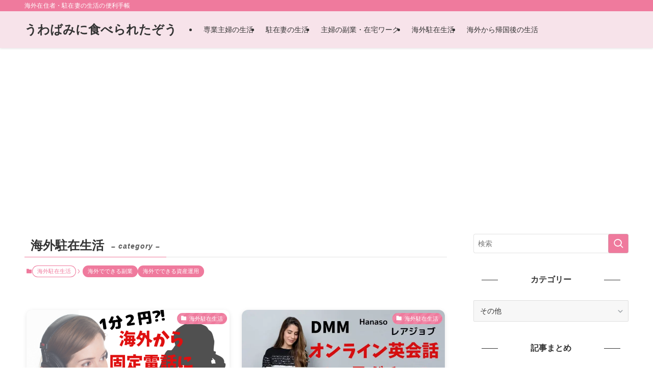

--- FILE ---
content_type: text/html; charset=utf-8
request_url: https://www.google.com/recaptcha/api2/aframe
body_size: 266
content:
<!DOCTYPE HTML><html><head><meta http-equiv="content-type" content="text/html; charset=UTF-8"></head><body><script nonce="_ZpB1sGgadwIvv2F825JvA">/** Anti-fraud and anti-abuse applications only. See google.com/recaptcha */ try{var clients={'sodar':'https://pagead2.googlesyndication.com/pagead/sodar?'};window.addEventListener("message",function(a){try{if(a.source===window.parent){var b=JSON.parse(a.data);var c=clients[b['id']];if(c){var d=document.createElement('img');d.src=c+b['params']+'&rc='+(localStorage.getItem("rc::a")?sessionStorage.getItem("rc::b"):"");window.document.body.appendChild(d);sessionStorage.setItem("rc::e",parseInt(sessionStorage.getItem("rc::e")||0)+1);localStorage.setItem("rc::h",'1769524217639');}}}catch(b){}});window.parent.postMessage("_grecaptcha_ready", "*");}catch(b){}</script></body></html>

--- FILE ---
content_type: application/javascript; charset=utf-8;
request_url: https://dalc.valuecommerce.com/app3?p=886320151&_s=https%3A%2F%2Fuwabamiblog.com%2Fcategory%2Flife-of-overseas-assignment%2Fpage%2F3&vf=iVBORw0KGgoAAAANSUhEUgAAAAMAAAADCAYAAABWKLW%2FAAAAMElEQVQYV2NkFGP4n5F0mqGvw5qB8bQH83%2BPb1IM332eMDDmcnX9n3luFcNOjTMMABaZD1JOi5%2FNAAAAAElFTkSuQmCC
body_size: 1309
content:
vc_linkswitch_callback({"t":"6978cbf8","r":"aXjL-AAE0HEDEz4dCooERAqKBtTs0A","ub":"aXjL9wAGy0gDEz4dCooBbQqKBtg0vw%3D%3D","vcid":"LZ_ldBO-ZhJ6IyZTVHIHVy0H2k9IegkmTuc_wUpBhqDpkO6N1MZ-5KL9CleHXK8b96rqFnyZ9YDtx7eYHnZdS_EUvIQGXphH","vcpub":"0.315505","hotels.com":{"a":"2518280","m":"2506163","g":"4bc26e55b3","sp":"rffrid%3Daff.hcom.JP.014.000.VCSphone"},"shopping.yahoo.co.jp":{"a":"2821580","m":"2201292","g":"2ab002b08a"},"shigotoin.com":{"a":"2295604","m":"2492780","g":"5785b3638a"},"shigoto.in":{"a":"2295604","m":"2492780","g":"5785b3638a"},"approach.yahoo.co.jp":{"a":"2821580","m":"2201292","g":"2ab002b08a"},"paypaystep.yahoo.co.jp":{"a":"2821580","m":"2201292","g":"2ab002b08a"},"l":4,"admane.jp":{"a":"2809620","m":"3395140","g":"8bc8e724b2","sp":"source%3Dad.valuecommerce.airtrip.jp"},"paypaymall.yahoo.co.jp":{"a":"2821580","m":"2201292","g":"2ab002b08a"},"p":886320151,"valuecommerce.ne.jp":{"a":"2803077","m":"4","g":"dfff413a84"},"s":3500119,"valuecommerce.com":{"a":"2803077","m":"4","g":"dfff413a84"},"www.airtrip.jp":{"a":"2809620","m":"3395140","g":"8bc8e724b2","sp":"source%3Dad.valuecommerce.airtrip.jp"},"mini-shopping.yahoo.co.jp":{"a":"2821580","m":"2201292","g":"2ab002b08a"},"shopping.geocities.jp":{"a":"2821580","m":"2201292","g":"2ab002b08a"}})

--- FILE ---
content_type: application/javascript; charset=utf-8;
request_url: https://dalc.valuecommerce.com/app3?p=886320151&_s=https%3A%2F%2Fuwabamiblog.com%2Fcategory%2Flife-of-overseas-assignment%2Fpage%2F3&_b=aXjL-AAE0HEDEz4dCooERAqKBtTs0A&vf=iVBORw0KGgoAAAANSUhEUgAAAAMAAAADCAYAAABWKLW%2FAAAAMElEQVQYV2NkFGP4n5F0mmFChwMDI88q5v%2FsU6QYvvs8ZWDcyNX1P%2BqZC4OGgBEDAPypDM60yfoUAAAAAElFTkSuQmCC
body_size: 1176
content:
vc_linkswitch_callback({"t":"6978cbf9","r":"aXjL-QANPv8DEz4dCooD7AqKC5aEMA","ub":"aXjL%2BQALDKoDEz4dCooCsQqKC%2FDOMw%3D%3D","vcid":"7DFtvgtW20JJQ1M9wCJUnSRzl__bpZr7uKbzQWEPtrQNwF5rw-_poYriqnJ5l2txK__9NwSRSVgjvdmo0J5F1UQmSXO8cZ4P","vcpub":"0.868095","approach.yahoo.co.jp":{"a":"2821580","m":"2201292","g":"a0aca3b78e"},"paypaystep.yahoo.co.jp":{"a":"2821580","m":"2201292","g":"a0aca3b78e"},"l":4,"admane.jp":{"a":"2809620","m":"3395140","g":"631d5fabb6","sp":"source%3Dad.valuecommerce.airtrip.jp"},"paypaymall.yahoo.co.jp":{"a":"2821580","m":"2201292","g":"a0aca3b78e"},"p":886320151,"valuecommerce.ne.jp":{"a":"2803077","m":"4","g":"56e699f188"},"s":3500119,"valuecommerce.com":{"a":"2803077","m":"4","g":"56e699f188"},"www.airtrip.jp":{"a":"2809620","m":"3395140","g":"631d5fabb6","sp":"source%3Dad.valuecommerce.airtrip.jp"},"mini-shopping.yahoo.co.jp":{"a":"2821580","m":"2201292","g":"a0aca3b78e"},"shopping.geocities.jp":{"a":"2821580","m":"2201292","g":"a0aca3b78e"},"hotels.com":{"a":"2518280","m":"2506163","g":"f5e738a3b7","sp":"rffrid%3Daff.hcom.JP.014.000.VCSphone"},"shopping.yahoo.co.jp":{"a":"2821580","m":"2201292","g":"a0aca3b78e"},"shigotoin.com":{"a":"2295604","m":"2492780","g":"31de4aa48e"},"shigoto.in":{"a":"2295604","m":"2492780","g":"31de4aa48e"}})